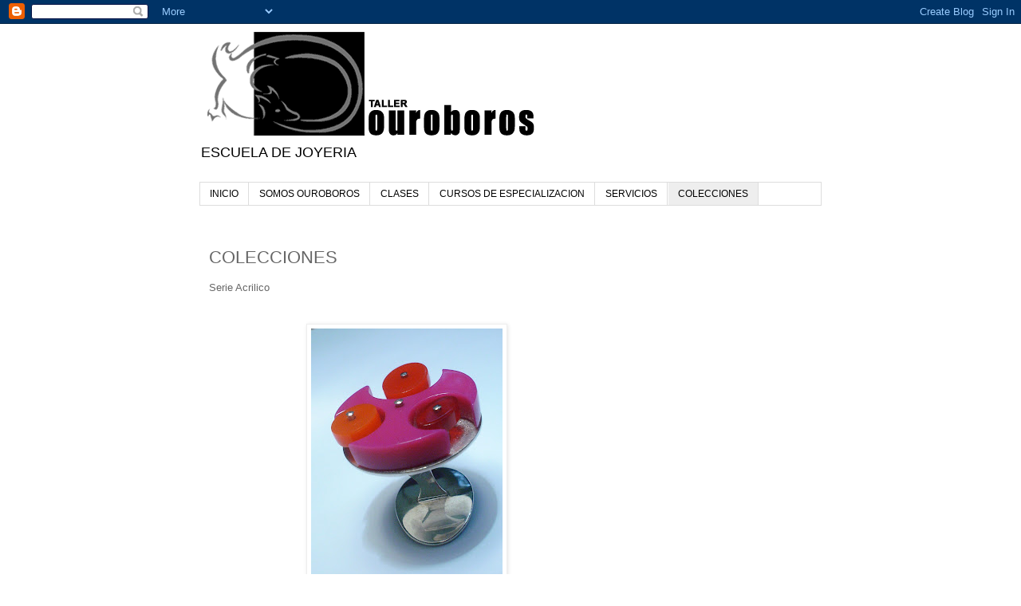

--- FILE ---
content_type: text/html; charset=UTF-8
request_url: https://tallerouroboros.blogspot.com/p/catalogo.html
body_size: 14579
content:
<!DOCTYPE html>
<html class='v2' dir='ltr' lang='es'>
<head>
<link href='https://www.blogger.com/static/v1/widgets/335934321-css_bundle_v2.css' rel='stylesheet' type='text/css'/>
<meta content='width=1100' name='viewport'/>
<meta content='text/html; charset=UTF-8' http-equiv='Content-Type'/>
<meta content='blogger' name='generator'/>
<link href='https://tallerouroboros.blogspot.com/favicon.ico' rel='icon' type='image/x-icon'/>
<link href='http://tallerouroboros.blogspot.com/p/catalogo.html' rel='canonical'/>
<link rel="alternate" type="application/atom+xml" title="Escuela de Joyería Ouroboros - Atom" href="https://tallerouroboros.blogspot.com/feeds/posts/default" />
<link rel="alternate" type="application/rss+xml" title="Escuela de Joyería Ouroboros - RSS" href="https://tallerouroboros.blogspot.com/feeds/posts/default?alt=rss" />
<link rel="service.post" type="application/atom+xml" title="Escuela de Joyería Ouroboros - Atom" href="https://www.blogger.com/feeds/5865515877626818180/posts/default" />
<!--Can't find substitution for tag [blog.ieCssRetrofitLinks]-->
<meta content='http://tallerouroboros.blogspot.com/p/catalogo.html' property='og:url'/>
<meta content='COLECCIONES' property='og:title'/>
<meta content=' Serie Acrilico                            Serie Mokume Game                    Serie Pátina              Serie Sistemas sin Soldadura/ Pied...' property='og:description'/>
<meta content='https://blogger.googleusercontent.com/img/b/R29vZ2xl/AVvXsEjcZwt6pYQeuCBUwaAm2XOfCBoeriwN2FjyhlrhaCE3bITe_W-v9ZtcF5v4jGQ9sRZw4bAOp5TSf95SMh5nE_tp7E2fiOhew-X418-c2G1x-9_NMTs__SAdSNmnI2-AJhyphenhyphenUOokc94GK9ooU/w1200-h630-p-k-no-nu/DSC02311.jpg' property='og:image'/>
<title>Escuela de Joyería Ouroboros: COLECCIONES</title>
<style id='page-skin-1' type='text/css'><!--
/*
-----------------------------------------------
Blogger Template Style
Name:     Simple
Designer: Blogger
URL:      www.blogger.com
----------------------------------------------- */
/* Content
----------------------------------------------- */
body {
font: normal normal 12px 'Trebuchet MS', Trebuchet, Verdana, sans-serif;
color: #666666;
background: #ffffff none repeat scroll top left;
padding: 0 0 0 0;
}
html body .region-inner {
min-width: 0;
max-width: 100%;
width: auto;
}
h2 {
font-size: 22px;
}
a:link {
text-decoration:none;
color: #2288bb;
}
a:visited {
text-decoration:none;
color: #888888;
}
a:hover {
text-decoration:underline;
color: #33aaff;
}
.body-fauxcolumn-outer .fauxcolumn-inner {
background: transparent none repeat scroll top left;
_background-image: none;
}
.body-fauxcolumn-outer .cap-top {
position: absolute;
z-index: 1;
height: 400px;
width: 100%;
}
.body-fauxcolumn-outer .cap-top .cap-left {
width: 100%;
background: transparent none repeat-x scroll top left;
_background-image: none;
}
.content-outer {
-moz-box-shadow: 0 0 0 rgba(0, 0, 0, .15);
-webkit-box-shadow: 0 0 0 rgba(0, 0, 0, .15);
-goog-ms-box-shadow: 0 0 0 #333333;
box-shadow: 0 0 0 rgba(0, 0, 0, .15);
margin-bottom: 1px;
}
.content-inner {
padding: 10px 40px;
}
.content-inner {
background-color: #ffffff;
}
/* Header
----------------------------------------------- */
.header-outer {
background: transparent none repeat-x scroll 0 -400px;
_background-image: none;
}
.Header h1 {
font: normal normal 40px 'Trebuchet MS',Trebuchet,Verdana,sans-serif;
color: #000000;
text-shadow: 0 0 0 rgba(0, 0, 0, .2);
}
.Header h1 a {
color: #000000;
}
.Header .description {
font-size: 18px;
color: #000000;
}
.header-inner .Header .titlewrapper {
padding: 22px 0;
}
.header-inner .Header .descriptionwrapper {
padding: 0 0;
}
/* Tabs
----------------------------------------------- */
.tabs-inner .section:first-child {
border-top: 0 solid #dddddd;
}
.tabs-inner .section:first-child ul {
margin-top: -1px;
border-top: 1px solid #dddddd;
border-left: 1px solid #dddddd;
border-right: 1px solid #dddddd;
}
.tabs-inner .widget ul {
background: transparent none repeat-x scroll 0 -800px;
_background-image: none;
border-bottom: 1px solid #dddddd;
margin-top: 0;
margin-left: -30px;
margin-right: -30px;
}
.tabs-inner .widget li a {
display: inline-block;
padding: .6em 1em;
font: normal normal 12px 'Trebuchet MS', Trebuchet, Verdana, sans-serif;
color: #000000;
border-left: 1px solid #ffffff;
border-right: 1px solid #dddddd;
}
.tabs-inner .widget li:first-child a {
border-left: none;
}
.tabs-inner .widget li.selected a, .tabs-inner .widget li a:hover {
color: #000000;
background-color: #eeeeee;
text-decoration: none;
}
/* Columns
----------------------------------------------- */
.main-outer {
border-top: 0 solid transparent;
}
.fauxcolumn-left-outer .fauxcolumn-inner {
border-right: 1px solid transparent;
}
.fauxcolumn-right-outer .fauxcolumn-inner {
border-left: 1px solid transparent;
}
/* Headings
----------------------------------------------- */
div.widget > h2,
div.widget h2.title {
margin: 0 0 1em 0;
font: normal bold 11px 'Trebuchet MS',Trebuchet,Verdana,sans-serif;
color: #000000;
}
/* Widgets
----------------------------------------------- */
.widget .zippy {
color: #999999;
text-shadow: 2px 2px 1px rgba(0, 0, 0, .1);
}
.widget .popular-posts ul {
list-style: none;
}
/* Posts
----------------------------------------------- */
h2.date-header {
font: normal bold 11px Arial, Tahoma, Helvetica, FreeSans, sans-serif;
}
.date-header span {
background-color: #bbbbbb;
color: #ffffff;
padding: 0.4em;
letter-spacing: 3px;
margin: inherit;
}
.main-inner {
padding-top: 35px;
padding-bottom: 65px;
}
.main-inner .column-center-inner {
padding: 0 0;
}
.main-inner .column-center-inner .section {
margin: 0 1em;
}
.post {
margin: 0 0 45px 0;
}
h3.post-title, .comments h4 {
font: normal normal 22px 'Trebuchet MS',Trebuchet,Verdana,sans-serif;
margin: .75em 0 0;
}
.post-body {
font-size: 110%;
line-height: 1.4;
position: relative;
}
.post-body img, .post-body .tr-caption-container, .Profile img, .Image img,
.BlogList .item-thumbnail img {
padding: 2px;
background: #ffffff;
border: 1px solid #eeeeee;
-moz-box-shadow: 1px 1px 5px rgba(0, 0, 0, .1);
-webkit-box-shadow: 1px 1px 5px rgba(0, 0, 0, .1);
box-shadow: 1px 1px 5px rgba(0, 0, 0, .1);
}
.post-body img, .post-body .tr-caption-container {
padding: 5px;
}
.post-body .tr-caption-container {
color: #666666;
}
.post-body .tr-caption-container img {
padding: 0;
background: transparent;
border: none;
-moz-box-shadow: 0 0 0 rgba(0, 0, 0, .1);
-webkit-box-shadow: 0 0 0 rgba(0, 0, 0, .1);
box-shadow: 0 0 0 rgba(0, 0, 0, .1);
}
.post-header {
margin: 0 0 1.5em;
line-height: 1.6;
font-size: 90%;
}
.post-footer {
margin: 20px -2px 0;
padding: 5px 10px;
color: #666666;
background-color: #eeeeee;
border-bottom: 1px solid #eeeeee;
line-height: 1.6;
font-size: 90%;
}
#comments .comment-author {
padding-top: 1.5em;
border-top: 1px solid transparent;
background-position: 0 1.5em;
}
#comments .comment-author:first-child {
padding-top: 0;
border-top: none;
}
.avatar-image-container {
margin: .2em 0 0;
}
#comments .avatar-image-container img {
border: 1px solid #eeeeee;
}
/* Comments
----------------------------------------------- */
.comments .comments-content .icon.blog-author {
background-repeat: no-repeat;
background-image: url([data-uri]);
}
.comments .comments-content .loadmore a {
border-top: 1px solid #999999;
border-bottom: 1px solid #999999;
}
.comments .comment-thread.inline-thread {
background-color: #eeeeee;
}
.comments .continue {
border-top: 2px solid #999999;
}
/* Accents
---------------------------------------------- */
.section-columns td.columns-cell {
border-left: 1px solid transparent;
}
.blog-pager {
background: transparent url(//www.blogblog.com/1kt/simple/paging_dot.png) repeat-x scroll top center;
}
.blog-pager-older-link, .home-link,
.blog-pager-newer-link {
background-color: #ffffff;
padding: 5px;
}
.footer-outer {
border-top: 1px dashed #bbbbbb;
}
/* Mobile
----------------------------------------------- */
body.mobile  {
background-size: auto;
}
.mobile .body-fauxcolumn-outer {
background: transparent none repeat scroll top left;
}
.mobile .body-fauxcolumn-outer .cap-top {
background-size: 100% auto;
}
.mobile .content-outer {
-webkit-box-shadow: 0 0 3px rgba(0, 0, 0, .15);
box-shadow: 0 0 3px rgba(0, 0, 0, .15);
}
.mobile .tabs-inner .widget ul {
margin-left: 0;
margin-right: 0;
}
.mobile .post {
margin: 0;
}
.mobile .main-inner .column-center-inner .section {
margin: 0;
}
.mobile .date-header span {
padding: 0.1em 10px;
margin: 0 -10px;
}
.mobile h3.post-title {
margin: 0;
}
.mobile .blog-pager {
background: transparent none no-repeat scroll top center;
}
.mobile .footer-outer {
border-top: none;
}
.mobile .main-inner, .mobile .footer-inner {
background-color: #ffffff;
}
.mobile-index-contents {
color: #666666;
}
.mobile-link-button {
background-color: #2288bb;
}
.mobile-link-button a:link, .mobile-link-button a:visited {
color: #ffffff;
}
.mobile .tabs-inner .section:first-child {
border-top: none;
}
.mobile .tabs-inner .PageList .widget-content {
background-color: #eeeeee;
color: #000000;
border-top: 1px solid #dddddd;
border-bottom: 1px solid #dddddd;
}
.mobile .tabs-inner .PageList .widget-content .pagelist-arrow {
border-left: 1px solid #dddddd;
}

--></style>
<style id='template-skin-1' type='text/css'><!--
body {
min-width: 860px;
}
.content-outer, .content-fauxcolumn-outer, .region-inner {
min-width: 860px;
max-width: 860px;
_width: 860px;
}
.main-inner .columns {
padding-left: 0px;
padding-right: 260px;
}
.main-inner .fauxcolumn-center-outer {
left: 0px;
right: 260px;
/* IE6 does not respect left and right together */
_width: expression(this.parentNode.offsetWidth -
parseInt("0px") -
parseInt("260px") + 'px');
}
.main-inner .fauxcolumn-left-outer {
width: 0px;
}
.main-inner .fauxcolumn-right-outer {
width: 260px;
}
.main-inner .column-left-outer {
width: 0px;
right: 100%;
margin-left: -0px;
}
.main-inner .column-right-outer {
width: 260px;
margin-right: -260px;
}
#layout {
min-width: 0;
}
#layout .content-outer {
min-width: 0;
width: 800px;
}
#layout .region-inner {
min-width: 0;
width: auto;
}
body#layout div.add_widget {
padding: 8px;
}
body#layout div.add_widget a {
margin-left: 32px;
}
--></style>
<link href='https://www.blogger.com/dyn-css/authorization.css?targetBlogID=5865515877626818180&amp;zx=7c406c09-3245-4280-b4d2-ef3d89401b0d' media='none' onload='if(media!=&#39;all&#39;)media=&#39;all&#39;' rel='stylesheet'/><noscript><link href='https://www.blogger.com/dyn-css/authorization.css?targetBlogID=5865515877626818180&amp;zx=7c406c09-3245-4280-b4d2-ef3d89401b0d' rel='stylesheet'/></noscript>
<meta name='google-adsense-platform-account' content='ca-host-pub-1556223355139109'/>
<meta name='google-adsense-platform-domain' content='blogspot.com'/>

</head>
<body class='loading variant-simplysimple'>
<div class='navbar section' id='navbar' name='Barra de navegación'><div class='widget Navbar' data-version='1' id='Navbar1'><script type="text/javascript">
    function setAttributeOnload(object, attribute, val) {
      if(window.addEventListener) {
        window.addEventListener('load',
          function(){ object[attribute] = val; }, false);
      } else {
        window.attachEvent('onload', function(){ object[attribute] = val; });
      }
    }
  </script>
<div id="navbar-iframe-container"></div>
<script type="text/javascript" src="https://apis.google.com/js/platform.js"></script>
<script type="text/javascript">
      gapi.load("gapi.iframes:gapi.iframes.style.bubble", function() {
        if (gapi.iframes && gapi.iframes.getContext) {
          gapi.iframes.getContext().openChild({
              url: 'https://www.blogger.com/navbar/5865515877626818180?pa\x3d1980613375024777667\x26origin\x3dhttps://tallerouroboros.blogspot.com',
              where: document.getElementById("navbar-iframe-container"),
              id: "navbar-iframe"
          });
        }
      });
    </script><script type="text/javascript">
(function() {
var script = document.createElement('script');
script.type = 'text/javascript';
script.src = '//pagead2.googlesyndication.com/pagead/js/google_top_exp.js';
var head = document.getElementsByTagName('head')[0];
if (head) {
head.appendChild(script);
}})();
</script>
</div></div>
<div class='body-fauxcolumns'>
<div class='fauxcolumn-outer body-fauxcolumn-outer'>
<div class='cap-top'>
<div class='cap-left'></div>
<div class='cap-right'></div>
</div>
<div class='fauxborder-left'>
<div class='fauxborder-right'></div>
<div class='fauxcolumn-inner'>
</div>
</div>
<div class='cap-bottom'>
<div class='cap-left'></div>
<div class='cap-right'></div>
</div>
</div>
</div>
<div class='content'>
<div class='content-fauxcolumns'>
<div class='fauxcolumn-outer content-fauxcolumn-outer'>
<div class='cap-top'>
<div class='cap-left'></div>
<div class='cap-right'></div>
</div>
<div class='fauxborder-left'>
<div class='fauxborder-right'></div>
<div class='fauxcolumn-inner'>
</div>
</div>
<div class='cap-bottom'>
<div class='cap-left'></div>
<div class='cap-right'></div>
</div>
</div>
</div>
<div class='content-outer'>
<div class='content-cap-top cap-top'>
<div class='cap-left'></div>
<div class='cap-right'></div>
</div>
<div class='fauxborder-left content-fauxborder-left'>
<div class='fauxborder-right content-fauxborder-right'></div>
<div class='content-inner'>
<header>
<div class='header-outer'>
<div class='header-cap-top cap-top'>
<div class='cap-left'></div>
<div class='cap-right'></div>
</div>
<div class='fauxborder-left header-fauxborder-left'>
<div class='fauxborder-right header-fauxborder-right'></div>
<div class='region-inner header-inner'>
<div class='header section' id='header' name='Cabecera'><div class='widget Header' data-version='1' id='Header1'>
<div id='header-inner'>
<a href='https://tallerouroboros.blogspot.com/' style='display: block'>
<img alt='Escuela de Joyería Ouroboros' height='130px; ' id='Header1_headerimg' src='https://blogger.googleusercontent.com/img/b/R29vZ2xl/AVvXsEjs-IuA6qVmfmsrsFiAdaDs1lRpCDx7bSNwg3S4EijzS74ugfMTDgsd3J8pAOCTu6EzlxgAQ_staqkmKl33-8YkUQi-7cqh2iptB3cnQ5WBVYhM0k3XN5kOirtJgs-Yq_9yj278Ya_FQYCs/s1600/logo.gif' style='display: block' width='420px; '/>
</a>
<div class='descriptionwrapper'>
<p class='description'><span>ESCUELA DE JOYERIA</span></p>
</div>
</div>
</div></div>
</div>
</div>
<div class='header-cap-bottom cap-bottom'>
<div class='cap-left'></div>
<div class='cap-right'></div>
</div>
</div>
</header>
<div class='tabs-outer'>
<div class='tabs-cap-top cap-top'>
<div class='cap-left'></div>
<div class='cap-right'></div>
</div>
<div class='fauxborder-left tabs-fauxborder-left'>
<div class='fauxborder-right tabs-fauxborder-right'></div>
<div class='region-inner tabs-inner'>
<div class='tabs section' id='crosscol' name='Multicolumnas'><div class='widget PageList' data-version='1' id='PageList1'>
<h2>Páginas</h2>
<div class='widget-content'>
<ul>
<li>
<a href='https://tallerouroboros.blogspot.com/'>INICIO</a>
</li>
<li>
<a href='https://tallerouroboros.blogspot.com/p/somos-ouroboros.html'>SOMOS OUROBOROS</a>
</li>
<li>
<a href='https://tallerouroboros.blogspot.com/p/inicio.html'>CLASES</a>
</li>
<li>
<a href='https://tallerouroboros.blogspot.com/p/cursos-de-especializacion.html'>CURSOS DE ESPECIALIZACION</a>
</li>
<li>
<a href='https://tallerouroboros.blogspot.com/p/servicios.html'>SERVICIOS</a>
</li>
<li class='selected'>
<a href='https://tallerouroboros.blogspot.com/p/catalogo.html'>COLECCIONES</a>
</li>
</ul>
<div class='clear'></div>
</div>
</div></div>
<div class='tabs no-items section' id='crosscol-overflow' name='Cross-Column 2'></div>
</div>
</div>
<div class='tabs-cap-bottom cap-bottom'>
<div class='cap-left'></div>
<div class='cap-right'></div>
</div>
</div>
<div class='main-outer'>
<div class='main-cap-top cap-top'>
<div class='cap-left'></div>
<div class='cap-right'></div>
</div>
<div class='fauxborder-left main-fauxborder-left'>
<div class='fauxborder-right main-fauxborder-right'></div>
<div class='region-inner main-inner'>
<div class='columns fauxcolumns'>
<div class='fauxcolumn-outer fauxcolumn-center-outer'>
<div class='cap-top'>
<div class='cap-left'></div>
<div class='cap-right'></div>
</div>
<div class='fauxborder-left'>
<div class='fauxborder-right'></div>
<div class='fauxcolumn-inner'>
</div>
</div>
<div class='cap-bottom'>
<div class='cap-left'></div>
<div class='cap-right'></div>
</div>
</div>
<div class='fauxcolumn-outer fauxcolumn-left-outer'>
<div class='cap-top'>
<div class='cap-left'></div>
<div class='cap-right'></div>
</div>
<div class='fauxborder-left'>
<div class='fauxborder-right'></div>
<div class='fauxcolumn-inner'>
</div>
</div>
<div class='cap-bottom'>
<div class='cap-left'></div>
<div class='cap-right'></div>
</div>
</div>
<div class='fauxcolumn-outer fauxcolumn-right-outer'>
<div class='cap-top'>
<div class='cap-left'></div>
<div class='cap-right'></div>
</div>
<div class='fauxborder-left'>
<div class='fauxborder-right'></div>
<div class='fauxcolumn-inner'>
</div>
</div>
<div class='cap-bottom'>
<div class='cap-left'></div>
<div class='cap-right'></div>
</div>
</div>
<!-- corrects IE6 width calculation -->
<div class='columns-inner'>
<div class='column-center-outer'>
<div class='column-center-inner'>
<div class='main section' id='main' name='Principal'><div class='widget Blog' data-version='1' id='Blog1'>
<div class='blog-posts hfeed'>

          <div class="date-outer">
        

          <div class="date-posts">
        
<div class='post-outer'>
<div class='post hentry uncustomized-post-template' itemprop='blogPost' itemscope='itemscope' itemtype='http://schema.org/BlogPosting'>
<meta content='https://blogger.googleusercontent.com/img/b/R29vZ2xl/AVvXsEjcZwt6pYQeuCBUwaAm2XOfCBoeriwN2FjyhlrhaCE3bITe_W-v9ZtcF5v4jGQ9sRZw4bAOp5TSf95SMh5nE_tp7E2fiOhew-X418-c2G1x-9_NMTs__SAdSNmnI2-AJhyphenhyphenUOokc94GK9ooU/s320/DSC02311.jpg' itemprop='image_url'/>
<meta content='5865515877626818180' itemprop='blogId'/>
<meta content='1980613375024777667' itemprop='postId'/>
<a name='1980613375024777667'></a>
<h3 class='post-title entry-title' itemprop='name'>
COLECCIONES
</h3>
<div class='post-header'>
<div class='post-header-line-1'></div>
</div>
<div class='post-body entry-content' id='post-body-1980613375024777667' itemprop='description articleBody'>
<div class="separator" style="clear: both; text-align: left;">
<span style="font-family: Trebuchet MS, sans-serif;">Serie Acrilico</span></div>
<div class="separator" style="clear: both; text-align: center;">
<br /></div>
<div class="separator" style="clear: both; text-align: center;">
<br /></div>
<div class="separator" style="clear: both; text-align: center;">
<a href="https://blogger.googleusercontent.com/img/b/R29vZ2xl/AVvXsEjcZwt6pYQeuCBUwaAm2XOfCBoeriwN2FjyhlrhaCE3bITe_W-v9ZtcF5v4jGQ9sRZw4bAOp5TSf95SMh5nE_tp7E2fiOhew-X418-c2G1x-9_NMTs__SAdSNmnI2-AJhyphenhyphenUOokc94GK9ooU/s1600/DSC02311.jpg" imageanchor="1" style="margin-left: 1em; margin-right: 1em;"><img border="0" height="320" src="https://blogger.googleusercontent.com/img/b/R29vZ2xl/AVvXsEjcZwt6pYQeuCBUwaAm2XOfCBoeriwN2FjyhlrhaCE3bITe_W-v9ZtcF5v4jGQ9sRZw4bAOp5TSf95SMh5nE_tp7E2fiOhew-X418-c2G1x-9_NMTs__SAdSNmnI2-AJhyphenhyphenUOokc94GK9ooU/s320/DSC02311.jpg" width="240" /></a></div>
<br />
<div class="separator" style="clear: both; text-align: center;">
<a href="https://blogger.googleusercontent.com/img/b/R29vZ2xl/AVvXsEgMyuNeA9YBgdXuy1ojw10WfVOrK_jX-EzLZLmvZWvQbPm3PsGmvYlKAkZ1G3GQQD7u6htBEW1C2RD6HIAKrdiHJ_lHGEPR2smWINoXvHG8ccjm6CfpBmtPIoB0N2cBhMfLMSgZWGqV9157/s1600/DSC05100.jpg" imageanchor="1" style="margin-left: 1em; margin-right: 1em;"><img border="0" height="320" src="https://blogger.googleusercontent.com/img/b/R29vZ2xl/AVvXsEgMyuNeA9YBgdXuy1ojw10WfVOrK_jX-EzLZLmvZWvQbPm3PsGmvYlKAkZ1G3GQQD7u6htBEW1C2RD6HIAKrdiHJ_lHGEPR2smWINoXvHG8ccjm6CfpBmtPIoB0N2cBhMfLMSgZWGqV9157/s320/DSC05100.jpg" width="240" /></a></div>
<br />
<div class="separator" style="clear: both; text-align: center;">
<a href="https://blogger.googleusercontent.com/img/b/R29vZ2xl/AVvXsEhWadGGKtYFqc3zPcirkovXzRIXi-PAaMHl2ySxZTFkWj8GowA8WIyvOVRaTgjf_TRqII86cA0BLbI2qjZMszMOlZzlQDSRYCBh63qZcMg0GNV0S3aDA1QBr0TQ1m-GHykxhRt3XnIUR_fo/s1600/DSC00695.JPG" imageanchor="1" style="margin-left: 1em; margin-right: 1em;"><img border="0" height="240" src="https://blogger.googleusercontent.com/img/b/R29vZ2xl/AVvXsEhWadGGKtYFqc3zPcirkovXzRIXi-PAaMHl2ySxZTFkWj8GowA8WIyvOVRaTgjf_TRqII86cA0BLbI2qjZMszMOlZzlQDSRYCBh63qZcMg0GNV0S3aDA1QBr0TQ1m-GHykxhRt3XnIUR_fo/s320/DSC00695.JPG" width="320" /></a></div>
<br />
<div class="separator" style="clear: both; text-align: center;">
<a href="https://blogger.googleusercontent.com/img/b/R29vZ2xl/AVvXsEjOoiO8hOT-0n2G1jAtIjnV6bTMjul8A_oufE7lGYm111g8MQpwRlQwDzTO7oiY0wcWYEVmzSkjypGZHB_0J6E6MvhdrUj-cmIdd6zHTh2NsNaAM7_EH-kDGii7Hyhs4CyOCcgPij3-BwFj/s1600/DSC05147.jpg" imageanchor="1" style="margin-left: 1em; margin-right: 1em;"><img border="0" height="240" src="https://blogger.googleusercontent.com/img/b/R29vZ2xl/AVvXsEjOoiO8hOT-0n2G1jAtIjnV6bTMjul8A_oufE7lGYm111g8MQpwRlQwDzTO7oiY0wcWYEVmzSkjypGZHB_0J6E6MvhdrUj-cmIdd6zHTh2NsNaAM7_EH-kDGii7Hyhs4CyOCcgPij3-BwFj/s320/DSC05147.jpg" width="320" /></a></div>
<br />
<div class="separator" style="clear: both; text-align: center;">
<a href="https://blogger.googleusercontent.com/img/b/R29vZ2xl/AVvXsEgQl5CA-alcbJpXHpL8rI_fuFF3S09S56k_bhQniThMxRabViWq4b6xFmj0pGmHJ0Ygg-ahAW56rbdjleq6QyBrcv0d6rRnkEJugrssuph5DSp7USEKOlIhaMaJSxH3VmlBv4q9tfc3pE4B/s1600/TOU2.jpg" imageanchor="1" style="margin-left: 1em; margin-right: 1em;"><img border="0" height="320" src="https://blogger.googleusercontent.com/img/b/R29vZ2xl/AVvXsEgQl5CA-alcbJpXHpL8rI_fuFF3S09S56k_bhQniThMxRabViWq4b6xFmj0pGmHJ0Ygg-ahAW56rbdjleq6QyBrcv0d6rRnkEJugrssuph5DSp7USEKOlIhaMaJSxH3VmlBv4q9tfc3pE4B/s320/TOU2.jpg" width="240" /></a></div>
<br />
<div class="separator" style="clear: both; text-align: center;">
<a href="https://blogger.googleusercontent.com/img/b/R29vZ2xl/AVvXsEjqSCl-_B6aDhHFASGHZRhP3EzsGgsGjUWEhM8lThtzXPqAnQ0hHC-DNa-WAujBhYmLOHPYzr0b0ogJJS9-idaS4WaCmTsphmHQLBT40x6L6VrzOEr_hM60KKU5LUaGwm0LrhmSdg7-zsLO/s1600/TOU3.jpg" imageanchor="1" style="margin-left: 1em; margin-right: 1em;"><img border="0" height="320" src="https://blogger.googleusercontent.com/img/b/R29vZ2xl/AVvXsEjqSCl-_B6aDhHFASGHZRhP3EzsGgsGjUWEhM8lThtzXPqAnQ0hHC-DNa-WAujBhYmLOHPYzr0b0ogJJS9-idaS4WaCmTsphmHQLBT40x6L6VrzOEr_hM60KKU5LUaGwm0LrhmSdg7-zsLO/s320/TOU3.jpg" width="291" /></a></div>
<div class="separator" style="clear: both; text-align: center;">
<br /></div>
<div class="separator" style="clear: both; text-align: left;">
&nbsp;<span style="font-family: Trebuchet MS, sans-serif;">Serie Mokume Game</span></div>
<br />
<div class="separator" style="clear: both; text-align: center;">
<a href="https://blogger.googleusercontent.com/img/b/R29vZ2xl/AVvXsEhVqlK6bNWKLQVdv4bkwgg8feth331-sLUBRW2pQE_v7pWyN4xUUOKPF6DkRXo0SiSQKcRll12oaZmcCh9ZXElZcpRzlbSUaZyU0Ah92PzGLWo7GzGMrvveRda0yz7JdsE6rXQVnxECPR3q/s1600/IMG_1562.JPG" imageanchor="1" style="margin-left: 1em; margin-right: 1em;"><img border="0" height="239" src="https://blogger.googleusercontent.com/img/b/R29vZ2xl/AVvXsEhVqlK6bNWKLQVdv4bkwgg8feth331-sLUBRW2pQE_v7pWyN4xUUOKPF6DkRXo0SiSQKcRll12oaZmcCh9ZXElZcpRzlbSUaZyU0Ah92PzGLWo7GzGMrvveRda0yz7JdsE6rXQVnxECPR3q/s320/IMG_1562.JPG" width="320" /></a></div>
<br />
<div class="separator" style="clear: both; text-align: center;">
<a href="https://blogger.googleusercontent.com/img/b/R29vZ2xl/AVvXsEickojbZ6sLO8mEr0vTNg6IH7nPT_rFr-QzVJBc7w9aIq14Z4AHJFMVmGCjxE_jpMhoOU92b8IvO2WvYSbA3RDbamfVRNF8ac8rhzGxx4COyvoyKRhofwPYSfeXQdb2bW27QSdPP6wcOz3y/s1600/IMG_1564.JPG" imageanchor="1" style="margin-left: 1em; margin-right: 1em;"><img border="0" height="239" src="https://blogger.googleusercontent.com/img/b/R29vZ2xl/AVvXsEickojbZ6sLO8mEr0vTNg6IH7nPT_rFr-QzVJBc7w9aIq14Z4AHJFMVmGCjxE_jpMhoOU92b8IvO2WvYSbA3RDbamfVRNF8ac8rhzGxx4COyvoyKRhofwPYSfeXQdb2bW27QSdPP6wcOz3y/s320/IMG_1564.JPG" width="320" /></a></div>
<br />
<div class="separator" style="clear: both; text-align: center;">
<a href="https://blogger.googleusercontent.com/img/b/R29vZ2xl/AVvXsEiK9ar_206L33VAvBLZ1CgZZaLHNZM3S-bXAPEqWs6UObASnY1dsh26WzTL0LMqP5tCMvd3gLxLSM0I0Iyc2N5Xw6YWkJCF5qENp_M5z_sJFzl0ANQ6ZE6f0Ir6FkX6PINdUtXvgT5b7-Yp/s1600/IMG_1568.JPG" imageanchor="1" style="margin-left: 1em; margin-right: 1em;"><img border="0" height="239" src="https://blogger.googleusercontent.com/img/b/R29vZ2xl/AVvXsEiK9ar_206L33VAvBLZ1CgZZaLHNZM3S-bXAPEqWs6UObASnY1dsh26WzTL0LMqP5tCMvd3gLxLSM0I0Iyc2N5Xw6YWkJCF5qENp_M5z_sJFzl0ANQ6ZE6f0Ir6FkX6PINdUtXvgT5b7-Yp/s320/IMG_1568.JPG" width="320" /></a></div>
<br />
<div class="separator" style="clear: both; text-align: center;">
<a href="https://blogger.googleusercontent.com/img/b/R29vZ2xl/AVvXsEjhEWX07RVHYGkSpbWA2eQmBSs0H5kqeRFRcq31QecRTH2xMdei_UUVv2GjpFwxLsBmDJFa7WH_uYJGCvg_IavMv0CPxRqWi6fhfly-w8sAszlQImG98ySB5ztIoalPLYjcnDObbfBNcTCR/s1600/IMG_1572.JPG" imageanchor="1" style="margin-left: 1em; margin-right: 1em;"><img border="0" height="239" src="https://blogger.googleusercontent.com/img/b/R29vZ2xl/AVvXsEjhEWX07RVHYGkSpbWA2eQmBSs0H5kqeRFRcq31QecRTH2xMdei_UUVv2GjpFwxLsBmDJFa7WH_uYJGCvg_IavMv0CPxRqWi6fhfly-w8sAszlQImG98ySB5ztIoalPLYjcnDObbfBNcTCR/s320/IMG_1572.JPG" width="320" /></a></div>
<br />
<div class="separator" style="clear: both; text-align: center;">
<a href="https://blogger.googleusercontent.com/img/b/R29vZ2xl/AVvXsEjiKe3IQE94e73eGyKNJyfzhLwDsQQvwkVoWcwbk7i7-fiqvCRjeFqW8AUdDK_3tNWOlrjH4aX4tpqseRQuI72U6j2i91eqdXpFfoMMmqZz1YzB6ny6QE8405qOtKjOFR1M2Wo1aNap0jTX/s1600/IMG_1574.JPG" imageanchor="1" style="margin-left: 1em; margin-right: 1em;"><img border="0" height="239" src="https://blogger.googleusercontent.com/img/b/R29vZ2xl/AVvXsEjiKe3IQE94e73eGyKNJyfzhLwDsQQvwkVoWcwbk7i7-fiqvCRjeFqW8AUdDK_3tNWOlrjH4aX4tpqseRQuI72U6j2i91eqdXpFfoMMmqZz1YzB6ny6QE8405qOtKjOFR1M2Wo1aNap0jTX/s320/IMG_1574.JPG" width="320" /></a></div>
<div class="separator" style="clear: both; text-align: center;">
<br /></div>
<div class="separator" style="clear: both; text-align: left;">
<span style="font-family: Trebuchet MS, sans-serif;">Serie Pátina</span></div>
<br />
<div class="separator" style="clear: both; text-align: center;">
<a href="https://blogger.googleusercontent.com/img/b/R29vZ2xl/AVvXsEiYcncKazh4Zn0EGOAS0E14_g07mG-9UaW7x_T9H9UM5MSVIex5GDzRUFfkdULjxjrdFVHLot5B-ilR0QXExbZcOw8YUq4Hk4vqc9n0A0q3k2KiFAW5XGHUvP7KoiF3rhyphenhyphenHpxeAt5ZV21Ms/s1600/FOTOS+VARIAS+9+121.jpg" imageanchor="1" style="margin-left: 1em; margin-right: 1em;"><img border="0" height="240" src="https://blogger.googleusercontent.com/img/b/R29vZ2xl/AVvXsEiYcncKazh4Zn0EGOAS0E14_g07mG-9UaW7x_T9H9UM5MSVIex5GDzRUFfkdULjxjrdFVHLot5B-ilR0QXExbZcOw8YUq4Hk4vqc9n0A0q3k2KiFAW5XGHUvP7KoiF3rhyphenhyphenHpxeAt5ZV21Ms/s320/FOTOS+VARIAS+9+121.jpg" width="320" /></a></div>
<br />
<div class="separator" style="clear: both; text-align: center;">
<a href="https://blogger.googleusercontent.com/img/b/R29vZ2xl/AVvXsEix2LlXaJanaYkq5X3ImtkHDHDwcAGLoiUM02Zc8NgbcIqCFlcATd2irxMR9B90OBlsievV11jkQDGOGXvjTPpdqjdrnmnuMmiPJh2b4WOko6-q1C02GtcofHKrPPHRhdmvthNxyf5zflrV/s1600/FOTOS+VARIAS+9+122.jpg" imageanchor="1" style="margin-left: 1em; margin-right: 1em;"><img border="0" height="240" src="https://blogger.googleusercontent.com/img/b/R29vZ2xl/AVvXsEix2LlXaJanaYkq5X3ImtkHDHDwcAGLoiUM02Zc8NgbcIqCFlcATd2irxMR9B90OBlsievV11jkQDGOGXvjTPpdqjdrnmnuMmiPJh2b4WOko6-q1C02GtcofHKrPPHRhdmvthNxyf5zflrV/s320/FOTOS+VARIAS+9+122.jpg" width="320" /></a></div>
<br />
<div class="separator" style="clear: both; text-align: center;">
<a href="https://blogger.googleusercontent.com/img/b/R29vZ2xl/AVvXsEisVJL2ByhxUZaO81QcquTEVx5n2C7AZ9mCbtY6KT-pBryzN9vSzx65ZP9T9xL3i60W_7QDTDPj7Wi02uMjuEzIl3gqPR9OhtFpt_Ae7eqIfEITdsaJk2X2bsV833qkmBTWU2lIzFGFUCts/s1600/P1120057.jpg" imageanchor="1" style="margin-left: 1em; margin-right: 1em;"><img border="0" height="320" src="https://blogger.googleusercontent.com/img/b/R29vZ2xl/AVvXsEisVJL2ByhxUZaO81QcquTEVx5n2C7AZ9mCbtY6KT-pBryzN9vSzx65ZP9T9xL3i60W_7QDTDPj7Wi02uMjuEzIl3gqPR9OhtFpt_Ae7eqIfEITdsaJk2X2bsV833qkmBTWU2lIzFGFUCts/s320/P1120057.jpg" width="180" /></a></div>
<div class="separator" style="clear: both; text-align: center;">
<span style="font-family: Trebuchet MS, sans-serif;"><br /></span></div>
<div class="separator" style="clear: both; text-align: left;">
<span style="font-family: Trebuchet MS, sans-serif;">Serie Sistemas sin Soldadura/ Piedras de Hilar</span></div>
<br />
<div class="separator" style="clear: both; text-align: center;">
<a href="https://blogger.googleusercontent.com/img/b/R29vZ2xl/AVvXsEgI4Kr_cVTvjcDoQGCu6R7TeXAQhK-1j8W_hDwff0o-IPHRCEQ-K6F1WKQGiidd16bTpyO_GPAzhyphenhyphennkynWyQ-m36tq0wmpi4hQ6uusJdj0d6oZt-0ECKHfoJBy88yDXVhknbkmHFQwMOdp0/s1600/DSC00139.jpg" imageanchor="1" style="margin-left: 1em; margin-right: 1em;"><img border="0" height="240" src="https://blogger.googleusercontent.com/img/b/R29vZ2xl/AVvXsEgI4Kr_cVTvjcDoQGCu6R7TeXAQhK-1j8W_hDwff0o-IPHRCEQ-K6F1WKQGiidd16bTpyO_GPAzhyphenhyphennkynWyQ-m36tq0wmpi4hQ6uusJdj0d6oZt-0ECKHfoJBy88yDXVhknbkmHFQwMOdp0/s320/DSC00139.jpg" width="320" /></a></div>
<br />
<div class="separator" style="clear: both; text-align: center;">
<a href="https://blogger.googleusercontent.com/img/b/R29vZ2xl/AVvXsEhyvt_q8anB7LGd0hoWXiA9bZrViV_wxwKfnjqU9KL0ikkAQAGTYGj6SRvETKsSBX-U4tYpxVADNfc9zvV8hGCmpvIjuykH1bNC5tRUijXrouu3_7tJrZCZr5fb5CglAmGE26-K2-U8fXXq/s1600/zz+023.jpg" imageanchor="1" style="margin-left: 1em; margin-right: 1em;"><img border="0" height="213" src="https://blogger.googleusercontent.com/img/b/R29vZ2xl/AVvXsEhyvt_q8anB7LGd0hoWXiA9bZrViV_wxwKfnjqU9KL0ikkAQAGTYGj6SRvETKsSBX-U4tYpxVADNfc9zvV8hGCmpvIjuykH1bNC5tRUijXrouu3_7tJrZCZr5fb5CglAmGE26-K2-U8fXXq/s320/zz+023.jpg" width="320" /></a></div>
<br />
<div class="separator" style="clear: both; text-align: center;">
<a href="https://blogger.googleusercontent.com/img/b/R29vZ2xl/AVvXsEgc9fDnrTKs_J9C5f_MQaBk2VqxXuMtgiZOvy0U1joj4ytfOpHw6X6dGSw0FBK_ZKBHmHZH23lgqivpyImQ-xzvtiuQjXrZRcuH-IyqBID8T1aoMCQ93ZrWZ-mTETT6uK64Gi1YS-J3USxY/s1600/zz+026.jpg" imageanchor="1" style="margin-left: 1em; margin-right: 1em;"><img border="0" height="310" src="https://blogger.googleusercontent.com/img/b/R29vZ2xl/AVvXsEgc9fDnrTKs_J9C5f_MQaBk2VqxXuMtgiZOvy0U1joj4ytfOpHw6X6dGSw0FBK_ZKBHmHZH23lgqivpyImQ-xzvtiuQjXrZRcuH-IyqBID8T1aoMCQ93ZrWZ-mTETT6uK64Gi1YS-J3USxY/s320/zz+026.jpg" width="320" /></a></div>
<br />
<div class="separator" style="clear: both; text-align: center;">
<a href="https://blogger.googleusercontent.com/img/b/R29vZ2xl/AVvXsEgapnu6DNwns31D1lrBCHpe3OeTxMnS2RB3ZPE8xxlTeMUhcD8k6fczmW983RILlId-NOKeJ7dXgz_Zc4_DT7DmWLdfa46EvLfiLPQMVp7ufbT_jIMKT3t8-JGcAi2oJ0dxSyWsQ8SSM9R7/s1600/zz+035.jpg" imageanchor="1" style="margin-left: 1em; margin-right: 1em;"><img border="0" height="320" src="https://blogger.googleusercontent.com/img/b/R29vZ2xl/AVvXsEgapnu6DNwns31D1lrBCHpe3OeTxMnS2RB3ZPE8xxlTeMUhcD8k6fczmW983RILlId-NOKeJ7dXgz_Zc4_DT7DmWLdfa46EvLfiLPQMVp7ufbT_jIMKT3t8-JGcAi2oJ0dxSyWsQ8SSM9R7/s320/zz+035.jpg" width="249" /></a></div>
<br />
<div class="separator" style="clear: both; text-align: center;">
<a href="https://blogger.googleusercontent.com/img/b/R29vZ2xl/AVvXsEi8u08nuNDq9RDCs6LM0F3y825ZiNcmMercGPiF8C6sMFwrTvbRMrLeBpf6IA2Hro3tMjRL_C2zrGR7JO_EDh-c8grpktTHIPeslQy6NRq_Y3D1toDSAZan6g9-J2nwIyAJt_NYccFKrm0G/s1600/zz+047.jpg" imageanchor="1" style="margin-left: 1em; margin-right: 1em;"><img border="0" height="213" src="https://blogger.googleusercontent.com/img/b/R29vZ2xl/AVvXsEi8u08nuNDq9RDCs6LM0F3y825ZiNcmMercGPiF8C6sMFwrTvbRMrLeBpf6IA2Hro3tMjRL_C2zrGR7JO_EDh-c8grpktTHIPeslQy6NRq_Y3D1toDSAZan6g9-J2nwIyAJt_NYccFKrm0G/s320/zz+047.jpg" width="320" /></a></div>
<br />
<div class="separator" style="clear: both; text-align: center;">
<a href="https://blogger.googleusercontent.com/img/b/R29vZ2xl/AVvXsEgNg2Te52ukMdPOYLjU7nZtsNHeL6bkY7k8vmufl8mZsaqEmLTKd2kPR6WSX5qOaJ2xuDZjCnf37WV7Fho7shBFOxTnhee6PAWBSVNEinI6vi9Y8k5I-wQsWhYpoAqCpAXtjZgzI-bRBqvh/s1600/zz+052.jpg" imageanchor="1" style="margin-left: 1em; margin-right: 1em;"><img border="0" height="213" src="https://blogger.googleusercontent.com/img/b/R29vZ2xl/AVvXsEgNg2Te52ukMdPOYLjU7nZtsNHeL6bkY7k8vmufl8mZsaqEmLTKd2kPR6WSX5qOaJ2xuDZjCnf37WV7Fho7shBFOxTnhee6PAWBSVNEinI6vi9Y8k5I-wQsWhYpoAqCpAXtjZgzI-bRBqvh/s320/zz+052.jpg" width="320" /></a></div>
<br />
<div class="separator" style="clear: both; text-align: center;">
<a href="https://blogger.googleusercontent.com/img/b/R29vZ2xl/AVvXsEibMEP-5RmthNd-9dHqayrtdbhs3-m55TCKve3RPbOLIRFJAxMlykcv1WHYVzq1k6A7mk_aFrNFI9wWpPfuF1P3ctysQsS0JdZylZpDx-zbTZQz_ZH0uqd6-1jveGzKXY8g4vYY7_1KWwCa/s1600/zz+058.jpg" imageanchor="1" style="margin-left: 1em; margin-right: 1em;"><img border="0" height="320" src="https://blogger.googleusercontent.com/img/b/R29vZ2xl/AVvXsEibMEP-5RmthNd-9dHqayrtdbhs3-m55TCKve3RPbOLIRFJAxMlykcv1WHYVzq1k6A7mk_aFrNFI9wWpPfuF1P3ctysQsS0JdZylZpDx-zbTZQz_ZH0uqd6-1jveGzKXY8g4vYY7_1KWwCa/s320/zz+058.jpg" width="213" /></a></div>
<br />
<div class="separator" style="clear: both; text-align: center;">
<a href="https://blogger.googleusercontent.com/img/b/R29vZ2xl/AVvXsEgMIQflO2BL6nEQSONtL40r4zrSmbaCEp_v4FoRABofinRqa8Wg3hwlAcSQVQeAqZh-loQxWtR_1d6g1ObTq4AeP3MrRAysDsYcudIkIeZn7QhfFsr-NF0zib7-oe3Hu-3vs8hRNsGCVGl6/s1600/DSC02676.jpg" imageanchor="1" style="margin-left: 1em; margin-right: 1em;"><img border="0" height="240" src="https://blogger.googleusercontent.com/img/b/R29vZ2xl/AVvXsEgMIQflO2BL6nEQSONtL40r4zrSmbaCEp_v4FoRABofinRqa8Wg3hwlAcSQVQeAqZh-loQxWtR_1d6g1ObTq4AeP3MrRAysDsYcudIkIeZn7QhfFsr-NF0zib7-oe3Hu-3vs8hRNsGCVGl6/s320/DSC02676.jpg" width="320" /></a></div>
<br />
<div class="separator" style="clear: both; text-align: center;">
<a href="https://blogger.googleusercontent.com/img/b/R29vZ2xl/AVvXsEjOVo1vjEVwG0aAsGAFhP2Y3rPM_TzGxPlTueU3JvvtHA13SFw31lCqRtjyRZsJC25yT93XaBWrF1pTTsFHrcAzwtM7Mukrva2T0IHpmK5rh3FErbEqsQ4qQ_7bFZQW3fcYa6hYQp93AgD8/s1600/DSC02693.jpg" imageanchor="1" style="margin-left: 1em; margin-right: 1em;"><img border="0" height="320" src="https://blogger.googleusercontent.com/img/b/R29vZ2xl/AVvXsEjOVo1vjEVwG0aAsGAFhP2Y3rPM_TzGxPlTueU3JvvtHA13SFw31lCqRtjyRZsJC25yT93XaBWrF1pTTsFHrcAzwtM7Mukrva2T0IHpmK5rh3FErbEqsQ4qQ_7bFZQW3fcYa6hYQp93AgD8/s320/DSC02693.jpg" width="240" /></a></div>
<br />
<div class="separator" style="clear: both; text-align: center;">
<a href="https://blogger.googleusercontent.com/img/b/R29vZ2xl/AVvXsEg-CDzw6kwtta-uYUbvuLd-T5bx_0fsVSMDq6RoBx4qEc5VXjs6HgdPgwuBgPVUF_1RP_7IsSmJ04KOIXs_tIptsvGpMQbJN5XJU2tJtRcWOS7b8sI3zanXWA1GcP0WU5iIp6y3HTM4GKiH/s1600/DSC02694.jpg" imageanchor="1" style="margin-left: 1em; margin-right: 1em;"><img border="0" height="320" src="https://blogger.googleusercontent.com/img/b/R29vZ2xl/AVvXsEg-CDzw6kwtta-uYUbvuLd-T5bx_0fsVSMDq6RoBx4qEc5VXjs6HgdPgwuBgPVUF_1RP_7IsSmJ04KOIXs_tIptsvGpMQbJN5XJU2tJtRcWOS7b8sI3zanXWA1GcP0WU5iIp6y3HTM4GKiH/s320/DSC02694.jpg" width="240" /></a></div>
<br />
<div class="separator" style="clear: both; text-align: center;">
<a href="https://blogger.googleusercontent.com/img/b/R29vZ2xl/AVvXsEgq2J-8kSw4vOn9hsGwDFXHiyJOrvJE5bvaXPk-H3ZIo6Be-oqBpHIsaUQXqOatYFkDAWb9PMHClNo2RN-jzhXWTyVK8kdDw9y29DSMEf7BwjGlAe9q1pu9amK6w1KPL6y9dO-h0p4SWu-C/s1600/DSC02721.jpg" imageanchor="1" style="margin-left: 1em; margin-right: 1em;"><img border="0" height="320" src="https://blogger.googleusercontent.com/img/b/R29vZ2xl/AVvXsEgq2J-8kSw4vOn9hsGwDFXHiyJOrvJE5bvaXPk-H3ZIo6Be-oqBpHIsaUQXqOatYFkDAWb9PMHClNo2RN-jzhXWTyVK8kdDw9y29DSMEf7BwjGlAe9q1pu9amK6w1KPL6y9dO-h0p4SWu-C/s320/DSC02721.jpg" width="240" /></a></div>
<br />
<div class="separator" style="clear: both; text-align: center;">
<a href="https://blogger.googleusercontent.com/img/b/R29vZ2xl/AVvXsEhFJaHZk_DMDcofMGXiCctl_iycN9t9h88VkQDyCY7N6EKEjk0ADTLHlOojYv_FY-gh02IqYPdDOG2z_t_09eM7p6UQtE_kGk9TJKgqf4IOLEg3XtLe7P1aWYDmE8vTDCb4g_jCT9Z30A-d/s1600/DSC02731.jpg" imageanchor="1" style="margin-left: 1em; margin-right: 1em;"><img border="0" height="320" src="https://blogger.googleusercontent.com/img/b/R29vZ2xl/AVvXsEhFJaHZk_DMDcofMGXiCctl_iycN9t9h88VkQDyCY7N6EKEjk0ADTLHlOojYv_FY-gh02IqYPdDOG2z_t_09eM7p6UQtE_kGk9TJKgqf4IOLEg3XtLe7P1aWYDmE8vTDCb4g_jCT9Z30A-d/s320/DSC02731.jpg" width="240" /></a></div>
<br />
<div class="separator" style="clear: both; text-align: center;">
<a href="https://blogger.googleusercontent.com/img/b/R29vZ2xl/AVvXsEjYN1I7k0wBF-1OlQMFTRqqq-B-KqKr69ljVVHIEbFogPLw3FgkvxyE5i-vRJ4qMaTSOOMqFV5mNhPdjcX_3A6fzfQiSrlIEabY21W9AAnyux090grDgRSqneGvfwWuLWiBCV0jr9yHqshD/s1600/DSC02954.JPG" imageanchor="1" style="margin-left: 1em; margin-right: 1em;"><img border="0" height="240" src="https://blogger.googleusercontent.com/img/b/R29vZ2xl/AVvXsEjYN1I7k0wBF-1OlQMFTRqqq-B-KqKr69ljVVHIEbFogPLw3FgkvxyE5i-vRJ4qMaTSOOMqFV5mNhPdjcX_3A6fzfQiSrlIEabY21W9AAnyux090grDgRSqneGvfwWuLWiBCV0jr9yHqshD/s320/DSC02954.JPG" width="320" /></a></div>
<br />
<div class="separator" style="clear: both; text-align: center;">
<a href="https://blogger.googleusercontent.com/img/b/R29vZ2xl/AVvXsEhWnZ5OZBOaownlTDCnc6P3SKbVf-BRQEtYxrNCJ_fuH5fRti6ZNt_X4qLD2hF1yELNF02sLd4Nejscui7i3v2ETajNGvRSrvw8h5CzwYtKduibD3ULiDIuW38P8KXMSg-78wflvdYE1VZ7/s1600/DSC03132.jpg" imageanchor="1" style="margin-left: 1em; margin-right: 1em;"><img border="0" height="240" src="https://blogger.googleusercontent.com/img/b/R29vZ2xl/AVvXsEhWnZ5OZBOaownlTDCnc6P3SKbVf-BRQEtYxrNCJ_fuH5fRti6ZNt_X4qLD2hF1yELNF02sLd4Nejscui7i3v2ETajNGvRSrvw8h5CzwYtKduibD3ULiDIuW38P8KXMSg-78wflvdYE1VZ7/s320/DSC03132.jpg" width="320" /></a></div>
<div class="separator" style="clear: both; text-align: center;">
<span style="font-family: Trebuchet MS, sans-serif;"><br /></span></div>
<div class="separator" style="clear: both; text-align: left;">
<span style="font-family: Trebuchet MS, sans-serif;">Serie Tejidos</span></div>
<br />
<div class="separator" style="clear: both; text-align: center;">
<a href="https://blogger.googleusercontent.com/img/b/R29vZ2xl/AVvXsEjMxgbo_mN1k_J090guRHotrDzVm5QKmb3WpnaxbBY7XEFr2M56fAKxPCEIzKxmm0gReQR-_RN55BkR6fkOtWfkp0V9vaSbnh_-JWg3GsffZ02ZWUGy2AA2QgX_IesVPyAmdLF_6khcGeF8/s1600/DSC00742.JPG" imageanchor="1" style="margin-left: 1em; margin-right: 1em;"><img border="0" height="240" src="https://blogger.googleusercontent.com/img/b/R29vZ2xl/AVvXsEjMxgbo_mN1k_J090guRHotrDzVm5QKmb3WpnaxbBY7XEFr2M56fAKxPCEIzKxmm0gReQR-_RN55BkR6fkOtWfkp0V9vaSbnh_-JWg3GsffZ02ZWUGy2AA2QgX_IesVPyAmdLF_6khcGeF8/s320/DSC00742.JPG" width="320" /></a></div>
<br />
<div class="separator" style="clear: both; text-align: center;">
<a href="https://blogger.googleusercontent.com/img/b/R29vZ2xl/AVvXsEjnE9_eCbCqV8agoCUbeEOXN8BnXbCsu6FxSVRV-5tN_8yKAwcfM63jNJ6m5oQKBk2wEntFzYASpBpHnh5TTFsVj5j4tL8cCry-SeLS3RPSSVSm9zmk3IdOrvMqxpZLsr2UyE1Ij4E62pUQ/s1600/DSC01491.jpg" imageanchor="1" style="margin-left: 1em; margin-right: 1em;"><img border="0" height="240" src="https://blogger.googleusercontent.com/img/b/R29vZ2xl/AVvXsEjnE9_eCbCqV8agoCUbeEOXN8BnXbCsu6FxSVRV-5tN_8yKAwcfM63jNJ6m5oQKBk2wEntFzYASpBpHnh5TTFsVj5j4tL8cCry-SeLS3RPSSVSm9zmk3IdOrvMqxpZLsr2UyE1Ij4E62pUQ/s320/DSC01491.jpg" width="320" /></a></div>
<br />
<div class="separator" style="clear: both; text-align: center;">
<a href="https://blogger.googleusercontent.com/img/b/R29vZ2xl/AVvXsEjlr7pw5kJUCloi3m0qXUfya4Uz8zdP8BltWjc6OUgmYbfF6q6Eq4d0I3yNk5rQvMEPX3f8rRdeXW8qpWKlu6rF42PfWp3GljwHIhidZ4hLyNPDBJD3aJfTJ3Y4raCg8G1lOvJJDKnWuUyh/s1600/DSC06354.jpg" imageanchor="1" style="margin-left: 1em; margin-right: 1em;"><img border="0" height="240" src="https://blogger.googleusercontent.com/img/b/R29vZ2xl/AVvXsEjlr7pw5kJUCloi3m0qXUfya4Uz8zdP8BltWjc6OUgmYbfF6q6Eq4d0I3yNk5rQvMEPX3f8rRdeXW8qpWKlu6rF42PfWp3GljwHIhidZ4hLyNPDBJD3aJfTJ3Y4raCg8G1lOvJJDKnWuUyh/s320/DSC06354.jpg" width="320" /></a></div>
<div class="separator" style="clear: both; text-align: center;">
<br /></div>
<div class="separator" style="clear: both; text-align: left;">
<span style="font-family: Trebuchet MS, sans-serif;">Serie Mallas de acero</span></div>
<br />
<div class="separator" style="clear: both; text-align: center;">
<a href="https://blogger.googleusercontent.com/img/b/R29vZ2xl/AVvXsEg-yaxocXhhnXnwuzYKexmk6sjhQf1gXgfukAxrMgktl6qRcm3BN1XEsZkSWmiIG-XERau_qnw8E37lXuTTmp0S4ZWcDr0gpaInVW587toImwj0Ky84v3d3OtowTe7OVZYUF8_bMkmKKkr9/s1600/anillocapasmalla.jpg" imageanchor="1" style="margin-left: 1em; margin-right: 1em;"><img border="0" height="240" src="https://blogger.googleusercontent.com/img/b/R29vZ2xl/AVvXsEg-yaxocXhhnXnwuzYKexmk6sjhQf1gXgfukAxrMgktl6qRcm3BN1XEsZkSWmiIG-XERau_qnw8E37lXuTTmp0S4ZWcDr0gpaInVW587toImwj0Ky84v3d3OtowTe7OVZYUF8_bMkmKKkr9/s320/anillocapasmalla.jpg" width="320" /></a></div>
<br />
<div class="separator" style="clear: both; text-align: center;">
<a href="https://blogger.googleusercontent.com/img/b/R29vZ2xl/AVvXsEiUZJf5j1x0iK0qq1fJwa8wjbs8Q0CcYtpX8D3gt05RXXCFJts4aXxPUeFGLqNR2jl0tmXqc4IujSptbzpC3Ny3U9IbNkyEQFHu-TkpBEC4lpPsPNrPmOdCC2ziw366OCmLvrtW0_oufoeK/s1600/DSC05108.jpg" imageanchor="1" style="margin-left: 1em; margin-right: 1em;"><img border="0" height="320" src="https://blogger.googleusercontent.com/img/b/R29vZ2xl/AVvXsEiUZJf5j1x0iK0qq1fJwa8wjbs8Q0CcYtpX8D3gt05RXXCFJts4aXxPUeFGLqNR2jl0tmXqc4IujSptbzpC3Ny3U9IbNkyEQFHu-TkpBEC4lpPsPNrPmOdCC2ziw366OCmLvrtW0_oufoeK/s320/DSC05108.jpg" width="240" /></a></div>
<br />
<div class="separator" style="clear: both; text-align: center;">
<a href="https://blogger.googleusercontent.com/img/b/R29vZ2xl/AVvXsEhEbkMkohu84q4YNPrmLlgpNASJPUu74gMv1iAXQAFZJ2ZITdHXYKhsKdL30_349YU8sP6zL0_qvWiDNi2dC1xhtZCUgAOlEU_xif2p3EnNyN4Fo3hxMK10-9g4FhUbSeHzpguPIdaIuTiW/s1600/DSC05110.jpg" imageanchor="1" style="margin-left: 1em; margin-right: 1em;"><img border="0" height="320" src="https://blogger.googleusercontent.com/img/b/R29vZ2xl/AVvXsEhEbkMkohu84q4YNPrmLlgpNASJPUu74gMv1iAXQAFZJ2ZITdHXYKhsKdL30_349YU8sP6zL0_qvWiDNi2dC1xhtZCUgAOlEU_xif2p3EnNyN4Fo3hxMK10-9g4FhUbSeHzpguPIdaIuTiW/s320/DSC05110.jpg" width="240" /></a></div>
<br />
<div class="separator" style="clear: both; text-align: center;">
<a href="https://blogger.googleusercontent.com/img/b/R29vZ2xl/AVvXsEgBIIXxvmWXYCMSZBAdAKpiYAaRkYsIMOxUulJfzWRMD4pUwzD2kmr0W2nq2qmKZLIGE8Zckfe3P1_GY5Rwvy6YsWK0rd_9iC3Ff0dQ2p00kUm9HkYBan6BcqY75RYK9x4idAnK_JdIy9wA/s1600/DSC05111.jpg" imageanchor="1" style="margin-left: 1em; margin-right: 1em;"><img border="0" height="320" src="https://blogger.googleusercontent.com/img/b/R29vZ2xl/AVvXsEgBIIXxvmWXYCMSZBAdAKpiYAaRkYsIMOxUulJfzWRMD4pUwzD2kmr0W2nq2qmKZLIGE8Zckfe3P1_GY5Rwvy6YsWK0rd_9iC3Ff0dQ2p00kUm9HkYBan6BcqY75RYK9x4idAnK_JdIy9wA/s320/DSC05111.jpg" width="240" /></a></div>
<br />
<div class="separator" style="clear: both; text-align: center;">
<a href="https://blogger.googleusercontent.com/img/b/R29vZ2xl/AVvXsEgOx0rVkLDFHj1784FtGm6MUXYV7hGTpD2PWdvGB0MMlhSpR2Bo43Ytl4M8Aax07YRbdRyHtEKeVnkH37gIl6kpgxjG8WypVMsvEfgXmGmYVaytUhFo4JL0eqvTw9-aW8Sv0Cv9APYYK9Nx/s1600/DSC05112.jpg" imageanchor="1" style="margin-left: 1em; margin-right: 1em;"><img border="0" height="320" src="https://blogger.googleusercontent.com/img/b/R29vZ2xl/AVvXsEgOx0rVkLDFHj1784FtGm6MUXYV7hGTpD2PWdvGB0MMlhSpR2Bo43Ytl4M8Aax07YRbdRyHtEKeVnkH37gIl6kpgxjG8WypVMsvEfgXmGmYVaytUhFo4JL0eqvTw9-aW8Sv0Cv9APYYK9Nx/s320/DSC05112.jpg" width="240" /></a></div>
<br />
<div class="separator" style="clear: both; text-align: center;">
<a href="https://blogger.googleusercontent.com/img/b/R29vZ2xl/AVvXsEix6r7AKSwhzbY52zYTNKg0eslE-qeRgUgWBsVsV73NZA5Z-npUIxtXF_UIS7IbbmO6w7kWrfgBZfApckF1FLMRlN7JqdEz_dkAyoy4O5TGvsy1sc9h1OoWidOuQ_dyPJs3NSaux58UjIgi/s1600/DSC05136.jpg" imageanchor="1" style="margin-left: 1em; margin-right: 1em;"><img border="0" height="240" src="https://blogger.googleusercontent.com/img/b/R29vZ2xl/AVvXsEix6r7AKSwhzbY52zYTNKg0eslE-qeRgUgWBsVsV73NZA5Z-npUIxtXF_UIS7IbbmO6w7kWrfgBZfApckF1FLMRlN7JqdEz_dkAyoy4O5TGvsy1sc9h1OoWidOuQ_dyPJs3NSaux58UjIgi/s320/DSC05136.jpg" width="320" /></a></div>
<div class="separator" style="clear: both; text-align: center;">
<br /></div>
<div class="separator" style="clear: both; text-align: left;">
<span style="font-family: Trebuchet MS, sans-serif;">Serie Gatuna</span></div>
<br />
<div class="separator" style="clear: both; text-align: center;">
<a href="https://blogger.googleusercontent.com/img/b/R29vZ2xl/AVvXsEhYRoJ7vQQvX-9sxOwyd7lEecOYYzb-JfIFDshKasBTusBkBbk94MlkGBtxL0szEtzbUoc34VvF2QlDmwJF20aawc5FkA1EtxQjgtPrz0-M1SPDKtGs4UsG7pbYAzdfPjQxF_dtbl9AMRgV/s1600/DSC01771.jpg" imageanchor="1" style="margin-left: 1em; margin-right: 1em;"><img border="0" height="240" src="https://blogger.googleusercontent.com/img/b/R29vZ2xl/AVvXsEhYRoJ7vQQvX-9sxOwyd7lEecOYYzb-JfIFDshKasBTusBkBbk94MlkGBtxL0szEtzbUoc34VvF2QlDmwJF20aawc5FkA1EtxQjgtPrz0-M1SPDKtGs4UsG7pbYAzdfPjQxF_dtbl9AMRgV/s320/DSC01771.jpg" width="320" /></a></div>
<br />
<div class="separator" style="clear: both; text-align: center;">
<a href="https://blogger.googleusercontent.com/img/b/R29vZ2xl/AVvXsEgZIpOHcSxok_lV1iOdxJjcZwHj10GV68Jhg7AxQCjIrNDRdp2CeHCmnOwgb_WzDhyvTITzYJxstVw-yDQpOV7cDZk9nElR8qojzB4x7n0t6w5E7Fex-x7dR7Vwep4P2faea6VZh_0fFeuA/s1600/DSC02687.jpg" imageanchor="1" style="margin-left: 1em; margin-right: 1em;"><img border="0" height="240" src="https://blogger.googleusercontent.com/img/b/R29vZ2xl/AVvXsEgZIpOHcSxok_lV1iOdxJjcZwHj10GV68Jhg7AxQCjIrNDRdp2CeHCmnOwgb_WzDhyvTITzYJxstVw-yDQpOV7cDZk9nElR8qojzB4x7n0t6w5E7Fex-x7dR7Vwep4P2faea6VZh_0fFeuA/s320/DSC02687.jpg" width="320" /></a></div>
<div class="separator" style="clear: both; text-align: center;">
<br /></div>
<div class="separator" style="clear: both; text-align: left;">
<span style="font-family: Trebuchet MS, sans-serif;">Serie Collleras</span></div>
<br />
<div class="separator" style="clear: both; text-align: center;">
<a href="https://blogger.googleusercontent.com/img/b/R29vZ2xl/AVvXsEgQk58Ot0epUHF2Hs7V1LSmgz7o0Qj9K-5YebpMA1fJ5ipYvaVBqSVPV8ISPPpnJoRnZeNAdhsKAZ7N9dJtQjBsmAIvUJszT1-TPCOilUgU8KoPeEYCdg-9wvMs7OF0OGSJSu7ZL58JF6Yc/s1600/DSC00706.JPG" imageanchor="1" style="margin-left: 1em; margin-right: 1em;"><img border="0" height="240" src="https://blogger.googleusercontent.com/img/b/R29vZ2xl/AVvXsEgQk58Ot0epUHF2Hs7V1LSmgz7o0Qj9K-5YebpMA1fJ5ipYvaVBqSVPV8ISPPpnJoRnZeNAdhsKAZ7N9dJtQjBsmAIvUJszT1-TPCOilUgU8KoPeEYCdg-9wvMs7OF0OGSJSu7ZL58JF6Yc/s320/DSC00706.JPG" width="320" /></a></div>
<br />
<div class="separator" style="clear: both; text-align: center;">
<a href="https://blogger.googleusercontent.com/img/b/R29vZ2xl/AVvXsEjCnTb85VCdx3HdyD_v1G95PKLka2cAmoaWsk-4drYkZx_2iE6F-vj7UyUr148e1UUdLtBB-iJZIGf2w4q2MK5U3RsnG9Xyf_-pRMreQA6cW2Zk1mZ17MYPXTtVf8nZNjtY7NfxOBJicKaE/s1600/DSC05117.jpg" imageanchor="1" style="margin-left: 1em; margin-right: 1em;"><img border="0" height="320" src="https://blogger.googleusercontent.com/img/b/R29vZ2xl/AVvXsEjCnTb85VCdx3HdyD_v1G95PKLka2cAmoaWsk-4drYkZx_2iE6F-vj7UyUr148e1UUdLtBB-iJZIGf2w4q2MK5U3RsnG9Xyf_-pRMreQA6cW2Zk1mZ17MYPXTtVf8nZNjtY7NfxOBJicKaE/s320/DSC05117.jpg" width="240" /></a></div>
<br />
<div class="separator" style="clear: both; text-align: center;">
<a href="https://blogger.googleusercontent.com/img/b/R29vZ2xl/AVvXsEgJ17KpP19COWKA_C4b9i0_Kbm8zc7o9lRySVhysFwhorbpxrBbPwr4NQUebqfvrAPhy6OBXGex6KMLrkGFxfcLc56wT62twPZWzvkx6a-inLTReWo6dzZYN8J2kjTdm19bL4KNS-jqhqq1/s1600/DSC05545.jpg" imageanchor="1" style="margin-left: 1em; margin-right: 1em;"><img border="0" height="240" src="https://blogger.googleusercontent.com/img/b/R29vZ2xl/AVvXsEgJ17KpP19COWKA_C4b9i0_Kbm8zc7o9lRySVhysFwhorbpxrBbPwr4NQUebqfvrAPhy6OBXGex6KMLrkGFxfcLc56wT62twPZWzvkx6a-inLTReWo6dzZYN8J2kjTdm19bL4KNS-jqhqq1/s320/DSC05545.jpg" width="320" /></a></div>
<div class="separator" style="clear: both; text-align: center;">
<br /></div>
<div class="separator" style="clear: both; text-align: left;">
Serie Kiltro</div>
<br />
<div class="separator" style="clear: both; text-align: center;">
<a href="https://blogger.googleusercontent.com/img/b/R29vZ2xl/AVvXsEj1rHhqOqARsiOgxeTy7jgQmRmQstNLSdmPU3gCgpW36j3mMPH26btZhjAjlqw8j_v40Rh_6sVkC0yXRQJgw4fBGuhkJuoWuUgazb7zYt1DN0UIx-zO-JYtxQIO_GShYtImoDcD6TfWLW5x/s1600/IMG_1182.JPG" imageanchor="1" style="margin-left: 1em; margin-right: 1em;"><img border="0" height="236" src="https://blogger.googleusercontent.com/img/b/R29vZ2xl/AVvXsEj1rHhqOqARsiOgxeTy7jgQmRmQstNLSdmPU3gCgpW36j3mMPH26btZhjAjlqw8j_v40Rh_6sVkC0yXRQJgw4fBGuhkJuoWuUgazb7zYt1DN0UIx-zO-JYtxQIO_GShYtImoDcD6TfWLW5x/s320/IMG_1182.JPG" width="320" /></a></div>
<br />
<div class="separator" style="clear: both; text-align: center;">
<a href="https://blogger.googleusercontent.com/img/b/R29vZ2xl/AVvXsEgWUk9XBz3ss1VFVw-BRvAGRNCuEuDbtpTqdbWwG677QtYaG0t5ku0PO8eK3-5WfjqtbF-tq5NglbZpC7sH5V70LR5OWSPu0a6EJjt3YB_loeRW6rH0WPeIlUS1yoh6rg4R046O1fHU3lpR/s1600/IMG_1183.JPG" imageanchor="1" style="margin-left: 1em; margin-right: 1em;"><img alt="" border="0" height="236" src="https://blogger.googleusercontent.com/img/b/R29vZ2xl/AVvXsEgWUk9XBz3ss1VFVw-BRvAGRNCuEuDbtpTqdbWwG677QtYaG0t5ku0PO8eK3-5WfjqtbF-tq5NglbZpC7sH5V70LR5OWSPu0a6EJjt3YB_loeRW6rH0WPeIlUS1yoh6rg4R046O1fHU3lpR/s320/IMG_1183.JPG" title="" width="320" /></a></div>
<br />
<div class="separator" style="clear: both; text-align: center;">
<a href="https://blogger.googleusercontent.com/img/b/R29vZ2xl/AVvXsEigjzGm2bZ7Ba6NZQofWGebynwolKVf1LG72ZEEuPaM-IEcE5wDShKvzYzyJcKGhG0nb2EXj6v6k0S8S_0TmFn_dZlKl5SenGVg_VMnPqV_hB-iyq9NPqJCAem5DVy_JmeRB9LJT3w4MpBZ/s1600/IMG_1184.JPG" imageanchor="1" style="margin-left: 1em; margin-right: 1em;"><img border="0" height="236" src="https://blogger.googleusercontent.com/img/b/R29vZ2xl/AVvXsEigjzGm2bZ7Ba6NZQofWGebynwolKVf1LG72ZEEuPaM-IEcE5wDShKvzYzyJcKGhG0nb2EXj6v6k0S8S_0TmFn_dZlKl5SenGVg_VMnPqV_hB-iyq9NPqJCAem5DVy_JmeRB9LJT3w4MpBZ/s320/IMG_1184.JPG" width="320" /></a></div>
<br />
<div style='clear: both;'></div>
</div>
<div class='post-footer'>
<div class='post-footer-line post-footer-line-1'>
<span class='post-author vcard'>
</span>
<span class='post-timestamp'>
</span>
<span class='post-comment-link'>
</span>
<span class='post-icons'>
<span class='item-control blog-admin pid-1855563462'>
<a href='https://www.blogger.com/page-edit.g?blogID=5865515877626818180&pageID=1980613375024777667&from=pencil' title='Editar página'>
<img alt='' class='icon-action' height='18' src='https://resources.blogblog.com/img/icon18_edit_allbkg.gif' width='18'/>
</a>
</span>
</span>
<div class='post-share-buttons goog-inline-block'>
</div>
</div>
<div class='post-footer-line post-footer-line-2'>
<span class='post-labels'>
</span>
</div>
<div class='post-footer-line post-footer-line-3'>
<span class='post-location'>
</span>
</div>
</div>
</div>
<div class='comments' id='comments'>
<a name='comments'></a>
</div>
</div>

        </div></div>
      
</div>
<div class='blog-pager' id='blog-pager'>
<a class='home-link' href='https://tallerouroboros.blogspot.com/'>Inicio</a>
</div>
<div class='clear'></div>
<div class='blog-feeds'>
<div class='feed-links'>
Suscribirse a:
<a class='feed-link' href='https://tallerouroboros.blogspot.com/feeds/posts/default' target='_blank' type='application/atom+xml'>Comentarios (Atom)</a>
</div>
</div>
</div></div>
</div>
</div>
<div class='column-left-outer'>
<div class='column-left-inner'>
<aside>
</aside>
</div>
</div>
<div class='column-right-outer'>
<div class='column-right-inner'>
<aside>
<div class='sidebar no-items section' id='sidebar-right-1'></div>
</aside>
</div>
</div>
</div>
<div style='clear: both'></div>
<!-- columns -->
</div>
<!-- main -->
</div>
</div>
<div class='main-cap-bottom cap-bottom'>
<div class='cap-left'></div>
<div class='cap-right'></div>
</div>
</div>
<footer>
<div class='footer-outer'>
<div class='footer-cap-top cap-top'>
<div class='cap-left'></div>
<div class='cap-right'></div>
</div>
<div class='fauxborder-left footer-fauxborder-left'>
<div class='fauxborder-right footer-fauxborder-right'></div>
<div class='region-inner footer-inner'>
<div class='foot no-items section' id='footer-1'></div>
<table border='0' cellpadding='0' cellspacing='0' class='section-columns columns-2'>
<tbody>
<tr>
<td class='first columns-cell'>
<div class='foot no-items section' id='footer-2-1'></div>
</td>
<td class='columns-cell'>
<div class='foot no-items section' id='footer-2-2'></div>
</td>
</tr>
</tbody>
</table>
<!-- outside of the include in order to lock Attribution widget -->
<div class='foot section' id='footer-3' name='Pie de página'><div class='widget Attribution' data-version='1' id='Attribution1'>
<div class='widget-content' style='text-align: center;'>
Tema Sencillo. Con la tecnología de <a href='https://www.blogger.com' target='_blank'>Blogger</a>.
</div>
<div class='clear'></div>
</div></div>
</div>
</div>
<div class='footer-cap-bottom cap-bottom'>
<div class='cap-left'></div>
<div class='cap-right'></div>
</div>
</div>
</footer>
<!-- content -->
</div>
</div>
<div class='content-cap-bottom cap-bottom'>
<div class='cap-left'></div>
<div class='cap-right'></div>
</div>
</div>
</div>
<script type='text/javascript'>
    window.setTimeout(function() {
        document.body.className = document.body.className.replace('loading', '');
      }, 10);
  </script>

<script type="text/javascript" src="https://www.blogger.com/static/v1/widgets/2028843038-widgets.js"></script>
<script type='text/javascript'>
window['__wavt'] = 'AOuZoY4hn2rMWUjxXnUSityqcqLbtZ3SPg:1768967985219';_WidgetManager._Init('//www.blogger.com/rearrange?blogID\x3d5865515877626818180','//tallerouroboros.blogspot.com/p/catalogo.html','5865515877626818180');
_WidgetManager._SetDataContext([{'name': 'blog', 'data': {'blogId': '5865515877626818180', 'title': 'Escuela de Joyer\xeda Ouroboros', 'url': 'https://tallerouroboros.blogspot.com/p/catalogo.html', 'canonicalUrl': 'http://tallerouroboros.blogspot.com/p/catalogo.html', 'homepageUrl': 'https://tallerouroboros.blogspot.com/', 'searchUrl': 'https://tallerouroboros.blogspot.com/search', 'canonicalHomepageUrl': 'http://tallerouroboros.blogspot.com/', 'blogspotFaviconUrl': 'https://tallerouroboros.blogspot.com/favicon.ico', 'bloggerUrl': 'https://www.blogger.com', 'hasCustomDomain': false, 'httpsEnabled': true, 'enabledCommentProfileImages': true, 'gPlusViewType': 'FILTERED_POSTMOD', 'adultContent': false, 'analyticsAccountNumber': '', 'encoding': 'UTF-8', 'locale': 'es', 'localeUnderscoreDelimited': 'es', 'languageDirection': 'ltr', 'isPrivate': false, 'isMobile': false, 'isMobileRequest': false, 'mobileClass': '', 'isPrivateBlog': false, 'isDynamicViewsAvailable': true, 'feedLinks': '\x3clink rel\x3d\x22alternate\x22 type\x3d\x22application/atom+xml\x22 title\x3d\x22Escuela de Joyer\xeda Ouroboros - Atom\x22 href\x3d\x22https://tallerouroboros.blogspot.com/feeds/posts/default\x22 /\x3e\n\x3clink rel\x3d\x22alternate\x22 type\x3d\x22application/rss+xml\x22 title\x3d\x22Escuela de Joyer\xeda Ouroboros - RSS\x22 href\x3d\x22https://tallerouroboros.blogspot.com/feeds/posts/default?alt\x3drss\x22 /\x3e\n\x3clink rel\x3d\x22service.post\x22 type\x3d\x22application/atom+xml\x22 title\x3d\x22Escuela de Joyer\xeda Ouroboros - Atom\x22 href\x3d\x22https://www.blogger.com/feeds/5865515877626818180/posts/default\x22 /\x3e\n', 'meTag': '', 'adsenseHostId': 'ca-host-pub-1556223355139109', 'adsenseHasAds': false, 'adsenseAutoAds': false, 'boqCommentIframeForm': true, 'loginRedirectParam': '', 'view': '', 'dynamicViewsCommentsSrc': '//www.blogblog.com/dynamicviews/4224c15c4e7c9321/js/comments.js', 'dynamicViewsScriptSrc': '//www.blogblog.com/dynamicviews/6e0d22adcfa5abea', 'plusOneApiSrc': 'https://apis.google.com/js/platform.js', 'disableGComments': true, 'interstitialAccepted': false, 'sharing': {'platforms': [{'name': 'Obtener enlace', 'key': 'link', 'shareMessage': 'Obtener enlace', 'target': ''}, {'name': 'Facebook', 'key': 'facebook', 'shareMessage': 'Compartir en Facebook', 'target': 'facebook'}, {'name': 'Escribe un blog', 'key': 'blogThis', 'shareMessage': 'Escribe un blog', 'target': 'blog'}, {'name': 'X', 'key': 'twitter', 'shareMessage': 'Compartir en X', 'target': 'twitter'}, {'name': 'Pinterest', 'key': 'pinterest', 'shareMessage': 'Compartir en Pinterest', 'target': 'pinterest'}, {'name': 'Correo electr\xf3nico', 'key': 'email', 'shareMessage': 'Correo electr\xf3nico', 'target': 'email'}], 'disableGooglePlus': true, 'googlePlusShareButtonWidth': 0, 'googlePlusBootstrap': '\x3cscript type\x3d\x22text/javascript\x22\x3ewindow.___gcfg \x3d {\x27lang\x27: \x27es\x27};\x3c/script\x3e'}, 'hasCustomJumpLinkMessage': false, 'jumpLinkMessage': 'Leer m\xe1s', 'pageType': 'static_page', 'pageId': '1980613375024777667', 'pageName': 'COLECCIONES', 'pageTitle': 'Escuela de Joyer\xeda Ouroboros: COLECCIONES'}}, {'name': 'features', 'data': {}}, {'name': 'messages', 'data': {'edit': 'Editar', 'linkCopiedToClipboard': 'El enlace se ha copiado en el Portapapeles.', 'ok': 'Aceptar', 'postLink': 'Enlace de la entrada'}}, {'name': 'template', 'data': {'name': 'Simple', 'localizedName': 'Sencillo', 'isResponsive': false, 'isAlternateRendering': false, 'isCustom': false, 'variant': 'simplysimple', 'variantId': 'simplysimple'}}, {'name': 'view', 'data': {'classic': {'name': 'classic', 'url': '?view\x3dclassic'}, 'flipcard': {'name': 'flipcard', 'url': '?view\x3dflipcard'}, 'magazine': {'name': 'magazine', 'url': '?view\x3dmagazine'}, 'mosaic': {'name': 'mosaic', 'url': '?view\x3dmosaic'}, 'sidebar': {'name': 'sidebar', 'url': '?view\x3dsidebar'}, 'snapshot': {'name': 'snapshot', 'url': '?view\x3dsnapshot'}, 'timeslide': {'name': 'timeslide', 'url': '?view\x3dtimeslide'}, 'isMobile': false, 'title': 'COLECCIONES', 'description': ' Serie Acrilico                          \xa0 Serie Mokume Game                    Serie P\xe1tina              Serie Sistemas sin Soldadura/ Pied...', 'featuredImage': 'https://blogger.googleusercontent.com/img/b/R29vZ2xl/AVvXsEjcZwt6pYQeuCBUwaAm2XOfCBoeriwN2FjyhlrhaCE3bITe_W-v9ZtcF5v4jGQ9sRZw4bAOp5TSf95SMh5nE_tp7E2fiOhew-X418-c2G1x-9_NMTs__SAdSNmnI2-AJhyphenhyphenUOokc94GK9ooU/s320/DSC02311.jpg', 'url': 'https://tallerouroboros.blogspot.com/p/catalogo.html', 'type': 'item', 'isSingleItem': true, 'isMultipleItems': false, 'isError': false, 'isPage': true, 'isPost': false, 'isHomepage': false, 'isArchive': false, 'isLabelSearch': false, 'pageId': 1980613375024777667}}]);
_WidgetManager._RegisterWidget('_NavbarView', new _WidgetInfo('Navbar1', 'navbar', document.getElementById('Navbar1'), {}, 'displayModeFull'));
_WidgetManager._RegisterWidget('_HeaderView', new _WidgetInfo('Header1', 'header', document.getElementById('Header1'), {}, 'displayModeFull'));
_WidgetManager._RegisterWidget('_PageListView', new _WidgetInfo('PageList1', 'crosscol', document.getElementById('PageList1'), {'title': 'P\xe1ginas', 'links': [{'isCurrentPage': false, 'href': 'https://tallerouroboros.blogspot.com/', 'title': 'INICIO'}, {'isCurrentPage': false, 'href': 'https://tallerouroboros.blogspot.com/p/somos-ouroboros.html', 'id': '2815352174744766439', 'title': 'SOMOS OUROBOROS'}, {'isCurrentPage': false, 'href': 'https://tallerouroboros.blogspot.com/p/inicio.html', 'id': '2106045147558448899', 'title': 'CLASES'}, {'isCurrentPage': false, 'href': 'https://tallerouroboros.blogspot.com/p/cursos-de-especializacion.html', 'id': '8266681303343247632', 'title': 'CURSOS DE ESPECIALIZACION'}, {'isCurrentPage': false, 'href': 'https://tallerouroboros.blogspot.com/p/servicios.html', 'id': '7176156965281079916', 'title': 'SERVICIOS'}, {'isCurrentPage': true, 'href': 'https://tallerouroboros.blogspot.com/p/catalogo.html', 'id': '1980613375024777667', 'title': 'COLECCIONES'}], 'mobile': false, 'showPlaceholder': true, 'hasCurrentPage': true}, 'displayModeFull'));
_WidgetManager._RegisterWidget('_BlogView', new _WidgetInfo('Blog1', 'main', document.getElementById('Blog1'), {'cmtInteractionsEnabled': false, 'lightboxEnabled': true, 'lightboxModuleUrl': 'https://www.blogger.com/static/v1/jsbin/498020680-lbx__es.js', 'lightboxCssUrl': 'https://www.blogger.com/static/v1/v-css/828616780-lightbox_bundle.css'}, 'displayModeFull'));
_WidgetManager._RegisterWidget('_AttributionView', new _WidgetInfo('Attribution1', 'footer-3', document.getElementById('Attribution1'), {}, 'displayModeFull'));
</script>
</body>
</html>